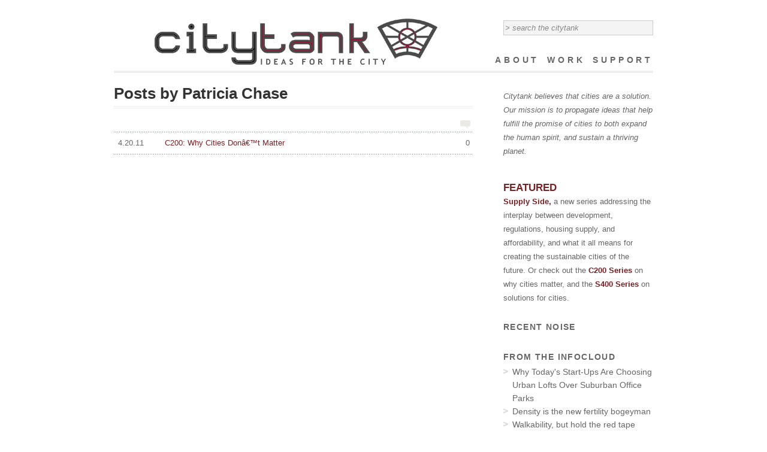

--- FILE ---
content_type: text/html; charset=UTF-8
request_url: http://citytank.org/author/patricia-chase/
body_size: 13549
content:
<!DOCTYPE html PUBLIC "-//W3C//DTD XHTML 1.1//EN"
	"http://www.w3.org/TR/xhtml11/DTD/xhtml11.dtd">
<html xml:lang="en" xmlns="http://www.w3.org/1999/xhtml">
<head>
			<title>  Patricia Chase | citytank</title>
	
	<!-- Basic Meta Data -->
	<meta name="copyright" content="Design is copyright 2008 - 2026 The Theme Foundry" />
	<meta http-equiv="imagetoolbar" content="no" />
	<meta http-equiv="Content-Type" content="text/html; charset=UTF-8" />
			<meta name="robots" content="noindex,follow" />
	
	<!-- Favicon -->
	<link rel="shortcut icon" href="http://citytank.org/wp-content/themes/vigilance/images/favicon.ico" />

	<!--Stylesheets-->
	<link href="http://citytank.org/wp-content/themes/vigilance/style.css" type="text/css" media="screen" rel="stylesheet" />
	<!--[if lt IE 8]><link rel="stylesheet" type="text/css" media="screen" href="http://citytank.org/wp-content/themes/vigilance/stylesheets/ie.css" /><![endif]-->
	<!--[if lte IE 6]><link rel="stylesheet" type="text/css" media="screen" href="http://citytank.org/wp-content/themes/vigilance/stylesheets/ie6.css" /><![endif]-->

	<!--WordPress-->
	<link rel="alternate" type="application/rss+xml" title="citytank RSS Feed" href="http://citytank.org/feed/" />
	<link rel="pingback" href="http://citytank.org/xmlrpc.php" />

	<!--WP Hook-->
		<meta name='robots' content='max-image-preview:large' />
<link rel="alternate" type="application/rss+xml" title="citytank &raquo; Posts by Patricia Chase Feed" href="http://citytank.org/author/patricia-chase/feed/" />
		<!-- This site uses the Google Analytics by MonsterInsights plugin v9.10.1 - Using Analytics tracking - https://www.monsterinsights.com/ -->
		<!-- Note: MonsterInsights is not currently configured on this site. The site owner needs to authenticate with Google Analytics in the MonsterInsights settings panel. -->
					<!-- No tracking code set -->
				<!-- / Google Analytics by MonsterInsights -->
		<style id='wp-img-auto-sizes-contain-inline-css' type='text/css'>
img:is([sizes=auto i],[sizes^="auto," i]){contain-intrinsic-size:3000px 1500px}
/*# sourceURL=wp-img-auto-sizes-contain-inline-css */
</style>
<style id='wp-emoji-styles-inline-css' type='text/css'>

	img.wp-smiley, img.emoji {
		display: inline !important;
		border: none !important;
		box-shadow: none !important;
		height: 1em !important;
		width: 1em !important;
		margin: 0 0.07em !important;
		vertical-align: -0.1em !important;
		background: none !important;
		padding: 0 !important;
	}
/*# sourceURL=wp-emoji-styles-inline-css */
</style>
<style id='wp-block-library-inline-css' type='text/css'>
:root{--wp-block-synced-color:#7a00df;--wp-block-synced-color--rgb:122,0,223;--wp-bound-block-color:var(--wp-block-synced-color);--wp-editor-canvas-background:#ddd;--wp-admin-theme-color:#007cba;--wp-admin-theme-color--rgb:0,124,186;--wp-admin-theme-color-darker-10:#006ba1;--wp-admin-theme-color-darker-10--rgb:0,107,160.5;--wp-admin-theme-color-darker-20:#005a87;--wp-admin-theme-color-darker-20--rgb:0,90,135;--wp-admin-border-width-focus:2px}@media (min-resolution:192dpi){:root{--wp-admin-border-width-focus:1.5px}}.wp-element-button{cursor:pointer}:root .has-very-light-gray-background-color{background-color:#eee}:root .has-very-dark-gray-background-color{background-color:#313131}:root .has-very-light-gray-color{color:#eee}:root .has-very-dark-gray-color{color:#313131}:root .has-vivid-green-cyan-to-vivid-cyan-blue-gradient-background{background:linear-gradient(135deg,#00d084,#0693e3)}:root .has-purple-crush-gradient-background{background:linear-gradient(135deg,#34e2e4,#4721fb 50%,#ab1dfe)}:root .has-hazy-dawn-gradient-background{background:linear-gradient(135deg,#faaca8,#dad0ec)}:root .has-subdued-olive-gradient-background{background:linear-gradient(135deg,#fafae1,#67a671)}:root .has-atomic-cream-gradient-background{background:linear-gradient(135deg,#fdd79a,#004a59)}:root .has-nightshade-gradient-background{background:linear-gradient(135deg,#330968,#31cdcf)}:root .has-midnight-gradient-background{background:linear-gradient(135deg,#020381,#2874fc)}:root{--wp--preset--font-size--normal:16px;--wp--preset--font-size--huge:42px}.has-regular-font-size{font-size:1em}.has-larger-font-size{font-size:2.625em}.has-normal-font-size{font-size:var(--wp--preset--font-size--normal)}.has-huge-font-size{font-size:var(--wp--preset--font-size--huge)}.has-text-align-center{text-align:center}.has-text-align-left{text-align:left}.has-text-align-right{text-align:right}.has-fit-text{white-space:nowrap!important}#end-resizable-editor-section{display:none}.aligncenter{clear:both}.items-justified-left{justify-content:flex-start}.items-justified-center{justify-content:center}.items-justified-right{justify-content:flex-end}.items-justified-space-between{justify-content:space-between}.screen-reader-text{border:0;clip-path:inset(50%);height:1px;margin:-1px;overflow:hidden;padding:0;position:absolute;width:1px;word-wrap:normal!important}.screen-reader-text:focus{background-color:#ddd;clip-path:none;color:#444;display:block;font-size:1em;height:auto;left:5px;line-height:normal;padding:15px 23px 14px;text-decoration:none;top:5px;width:auto;z-index:100000}html :where(.has-border-color){border-style:solid}html :where([style*=border-top-color]){border-top-style:solid}html :where([style*=border-right-color]){border-right-style:solid}html :where([style*=border-bottom-color]){border-bottom-style:solid}html :where([style*=border-left-color]){border-left-style:solid}html :where([style*=border-width]){border-style:solid}html :where([style*=border-top-width]){border-top-style:solid}html :where([style*=border-right-width]){border-right-style:solid}html :where([style*=border-bottom-width]){border-bottom-style:solid}html :where([style*=border-left-width]){border-left-style:solid}html :where(img[class*=wp-image-]){height:auto;max-width:100%}:where(figure){margin:0 0 1em}html :where(.is-position-sticky){--wp-admin--admin-bar--position-offset:var(--wp-admin--admin-bar--height,0px)}@media screen and (max-width:600px){html :where(.is-position-sticky){--wp-admin--admin-bar--position-offset:0px}}

/*# sourceURL=wp-block-library-inline-css */
</style><style id='global-styles-inline-css' type='text/css'>
:root{--wp--preset--aspect-ratio--square: 1;--wp--preset--aspect-ratio--4-3: 4/3;--wp--preset--aspect-ratio--3-4: 3/4;--wp--preset--aspect-ratio--3-2: 3/2;--wp--preset--aspect-ratio--2-3: 2/3;--wp--preset--aspect-ratio--16-9: 16/9;--wp--preset--aspect-ratio--9-16: 9/16;--wp--preset--color--black: #000000;--wp--preset--color--cyan-bluish-gray: #abb8c3;--wp--preset--color--white: #ffffff;--wp--preset--color--pale-pink: #f78da7;--wp--preset--color--vivid-red: #cf2e2e;--wp--preset--color--luminous-vivid-orange: #ff6900;--wp--preset--color--luminous-vivid-amber: #fcb900;--wp--preset--color--light-green-cyan: #7bdcb5;--wp--preset--color--vivid-green-cyan: #00d084;--wp--preset--color--pale-cyan-blue: #8ed1fc;--wp--preset--color--vivid-cyan-blue: #0693e3;--wp--preset--color--vivid-purple: #9b51e0;--wp--preset--gradient--vivid-cyan-blue-to-vivid-purple: linear-gradient(135deg,rgb(6,147,227) 0%,rgb(155,81,224) 100%);--wp--preset--gradient--light-green-cyan-to-vivid-green-cyan: linear-gradient(135deg,rgb(122,220,180) 0%,rgb(0,208,130) 100%);--wp--preset--gradient--luminous-vivid-amber-to-luminous-vivid-orange: linear-gradient(135deg,rgb(252,185,0) 0%,rgb(255,105,0) 100%);--wp--preset--gradient--luminous-vivid-orange-to-vivid-red: linear-gradient(135deg,rgb(255,105,0) 0%,rgb(207,46,46) 100%);--wp--preset--gradient--very-light-gray-to-cyan-bluish-gray: linear-gradient(135deg,rgb(238,238,238) 0%,rgb(169,184,195) 100%);--wp--preset--gradient--cool-to-warm-spectrum: linear-gradient(135deg,rgb(74,234,220) 0%,rgb(151,120,209) 20%,rgb(207,42,186) 40%,rgb(238,44,130) 60%,rgb(251,105,98) 80%,rgb(254,248,76) 100%);--wp--preset--gradient--blush-light-purple: linear-gradient(135deg,rgb(255,206,236) 0%,rgb(152,150,240) 100%);--wp--preset--gradient--blush-bordeaux: linear-gradient(135deg,rgb(254,205,165) 0%,rgb(254,45,45) 50%,rgb(107,0,62) 100%);--wp--preset--gradient--luminous-dusk: linear-gradient(135deg,rgb(255,203,112) 0%,rgb(199,81,192) 50%,rgb(65,88,208) 100%);--wp--preset--gradient--pale-ocean: linear-gradient(135deg,rgb(255,245,203) 0%,rgb(182,227,212) 50%,rgb(51,167,181) 100%);--wp--preset--gradient--electric-grass: linear-gradient(135deg,rgb(202,248,128) 0%,rgb(113,206,126) 100%);--wp--preset--gradient--midnight: linear-gradient(135deg,rgb(2,3,129) 0%,rgb(40,116,252) 100%);--wp--preset--font-size--small: 13px;--wp--preset--font-size--medium: 20px;--wp--preset--font-size--large: 36px;--wp--preset--font-size--x-large: 42px;--wp--preset--spacing--20: 0.44rem;--wp--preset--spacing--30: 0.67rem;--wp--preset--spacing--40: 1rem;--wp--preset--spacing--50: 1.5rem;--wp--preset--spacing--60: 2.25rem;--wp--preset--spacing--70: 3.38rem;--wp--preset--spacing--80: 5.06rem;--wp--preset--shadow--natural: 6px 6px 9px rgba(0, 0, 0, 0.2);--wp--preset--shadow--deep: 12px 12px 50px rgba(0, 0, 0, 0.4);--wp--preset--shadow--sharp: 6px 6px 0px rgba(0, 0, 0, 0.2);--wp--preset--shadow--outlined: 6px 6px 0px -3px rgb(255, 255, 255), 6px 6px rgb(0, 0, 0);--wp--preset--shadow--crisp: 6px 6px 0px rgb(0, 0, 0);}:where(.is-layout-flex){gap: 0.5em;}:where(.is-layout-grid){gap: 0.5em;}body .is-layout-flex{display: flex;}.is-layout-flex{flex-wrap: wrap;align-items: center;}.is-layout-flex > :is(*, div){margin: 0;}body .is-layout-grid{display: grid;}.is-layout-grid > :is(*, div){margin: 0;}:where(.wp-block-columns.is-layout-flex){gap: 2em;}:where(.wp-block-columns.is-layout-grid){gap: 2em;}:where(.wp-block-post-template.is-layout-flex){gap: 1.25em;}:where(.wp-block-post-template.is-layout-grid){gap: 1.25em;}.has-black-color{color: var(--wp--preset--color--black) !important;}.has-cyan-bluish-gray-color{color: var(--wp--preset--color--cyan-bluish-gray) !important;}.has-white-color{color: var(--wp--preset--color--white) !important;}.has-pale-pink-color{color: var(--wp--preset--color--pale-pink) !important;}.has-vivid-red-color{color: var(--wp--preset--color--vivid-red) !important;}.has-luminous-vivid-orange-color{color: var(--wp--preset--color--luminous-vivid-orange) !important;}.has-luminous-vivid-amber-color{color: var(--wp--preset--color--luminous-vivid-amber) !important;}.has-light-green-cyan-color{color: var(--wp--preset--color--light-green-cyan) !important;}.has-vivid-green-cyan-color{color: var(--wp--preset--color--vivid-green-cyan) !important;}.has-pale-cyan-blue-color{color: var(--wp--preset--color--pale-cyan-blue) !important;}.has-vivid-cyan-blue-color{color: var(--wp--preset--color--vivid-cyan-blue) !important;}.has-vivid-purple-color{color: var(--wp--preset--color--vivid-purple) !important;}.has-black-background-color{background-color: var(--wp--preset--color--black) !important;}.has-cyan-bluish-gray-background-color{background-color: var(--wp--preset--color--cyan-bluish-gray) !important;}.has-white-background-color{background-color: var(--wp--preset--color--white) !important;}.has-pale-pink-background-color{background-color: var(--wp--preset--color--pale-pink) !important;}.has-vivid-red-background-color{background-color: var(--wp--preset--color--vivid-red) !important;}.has-luminous-vivid-orange-background-color{background-color: var(--wp--preset--color--luminous-vivid-orange) !important;}.has-luminous-vivid-amber-background-color{background-color: var(--wp--preset--color--luminous-vivid-amber) !important;}.has-light-green-cyan-background-color{background-color: var(--wp--preset--color--light-green-cyan) !important;}.has-vivid-green-cyan-background-color{background-color: var(--wp--preset--color--vivid-green-cyan) !important;}.has-pale-cyan-blue-background-color{background-color: var(--wp--preset--color--pale-cyan-blue) !important;}.has-vivid-cyan-blue-background-color{background-color: var(--wp--preset--color--vivid-cyan-blue) !important;}.has-vivid-purple-background-color{background-color: var(--wp--preset--color--vivid-purple) !important;}.has-black-border-color{border-color: var(--wp--preset--color--black) !important;}.has-cyan-bluish-gray-border-color{border-color: var(--wp--preset--color--cyan-bluish-gray) !important;}.has-white-border-color{border-color: var(--wp--preset--color--white) !important;}.has-pale-pink-border-color{border-color: var(--wp--preset--color--pale-pink) !important;}.has-vivid-red-border-color{border-color: var(--wp--preset--color--vivid-red) !important;}.has-luminous-vivid-orange-border-color{border-color: var(--wp--preset--color--luminous-vivid-orange) !important;}.has-luminous-vivid-amber-border-color{border-color: var(--wp--preset--color--luminous-vivid-amber) !important;}.has-light-green-cyan-border-color{border-color: var(--wp--preset--color--light-green-cyan) !important;}.has-vivid-green-cyan-border-color{border-color: var(--wp--preset--color--vivid-green-cyan) !important;}.has-pale-cyan-blue-border-color{border-color: var(--wp--preset--color--pale-cyan-blue) !important;}.has-vivid-cyan-blue-border-color{border-color: var(--wp--preset--color--vivid-cyan-blue) !important;}.has-vivid-purple-border-color{border-color: var(--wp--preset--color--vivid-purple) !important;}.has-vivid-cyan-blue-to-vivid-purple-gradient-background{background: var(--wp--preset--gradient--vivid-cyan-blue-to-vivid-purple) !important;}.has-light-green-cyan-to-vivid-green-cyan-gradient-background{background: var(--wp--preset--gradient--light-green-cyan-to-vivid-green-cyan) !important;}.has-luminous-vivid-amber-to-luminous-vivid-orange-gradient-background{background: var(--wp--preset--gradient--luminous-vivid-amber-to-luminous-vivid-orange) !important;}.has-luminous-vivid-orange-to-vivid-red-gradient-background{background: var(--wp--preset--gradient--luminous-vivid-orange-to-vivid-red) !important;}.has-very-light-gray-to-cyan-bluish-gray-gradient-background{background: var(--wp--preset--gradient--very-light-gray-to-cyan-bluish-gray) !important;}.has-cool-to-warm-spectrum-gradient-background{background: var(--wp--preset--gradient--cool-to-warm-spectrum) !important;}.has-blush-light-purple-gradient-background{background: var(--wp--preset--gradient--blush-light-purple) !important;}.has-blush-bordeaux-gradient-background{background: var(--wp--preset--gradient--blush-bordeaux) !important;}.has-luminous-dusk-gradient-background{background: var(--wp--preset--gradient--luminous-dusk) !important;}.has-pale-ocean-gradient-background{background: var(--wp--preset--gradient--pale-ocean) !important;}.has-electric-grass-gradient-background{background: var(--wp--preset--gradient--electric-grass) !important;}.has-midnight-gradient-background{background: var(--wp--preset--gradient--midnight) !important;}.has-small-font-size{font-size: var(--wp--preset--font-size--small) !important;}.has-medium-font-size{font-size: var(--wp--preset--font-size--medium) !important;}.has-large-font-size{font-size: var(--wp--preset--font-size--large) !important;}.has-x-large-font-size{font-size: var(--wp--preset--font-size--x-large) !important;}
/*# sourceURL=global-styles-inline-css */
</style>

<style id='classic-theme-styles-inline-css' type='text/css'>
/*! This file is auto-generated */
.wp-block-button__link{color:#fff;background-color:#32373c;border-radius:9999px;box-shadow:none;text-decoration:none;padding:calc(.667em + 2px) calc(1.333em + 2px);font-size:1.125em}.wp-block-file__button{background:#32373c;color:#fff;text-decoration:none}
/*# sourceURL=/wp-includes/css/classic-themes.min.css */
</style>
<link rel='stylesheet' id='slimbox2-css' href='http://citytank.org/wp-content/plugins/wp-slimbox2/css/slimbox2.css?ver=1.1' type='text/css' media='screen' />
<script type="text/javascript" src="http://citytank.org/wp-includes/js/jquery/jquery.min.js?ver=3.7.1" id="jquery-core-js"></script>
<script type="text/javascript" src="http://citytank.org/wp-includes/js/jquery/jquery-migrate.min.js?ver=3.4.1" id="jquery-migrate-js"></script>
<script type="text/javascript" src="http://citytank.org/wp-content/plugins/wp-slimbox2/javascript/slimbox2.js?ver=2.04" id="slimbox2-js"></script>
<script type="text/javascript" id="slimbox2_autoload-js-extra">
/* <![CDATA[ */
var slimbox2_options = {"autoload":"1","overlayColor":"#000000","loop":"","overlayOpacity":"0.8","overlayFadeDuration":"400","resizeDuration":"400","resizeEasing":"swing","initialWidth":"250","initialHeight":"250","imageFadeDuration":"400","captionAnimationDuration":"400","caption":"el.title || el.firstChild.alt || el.firstChild.title || el.href || el.href","url":"1","selector":"div.entry-content, div.gallery, div.entry, div.post, div#page, body","counterText":"Image {x} of {y}","closeKeys":"27,88,67","previousKeys":"37,80","nextKeys":"39,78","prev":"http://citytank.org/wp-content/plugins/wp-slimbox2/images/default/prevlabel.gif","next":"http://citytank.org/wp-content/plugins/wp-slimbox2/images/default/nextlabel.gif","close":"http://citytank.org/wp-content/plugins/wp-slimbox2/images/default/closelabel.gif","picasaweb":"","flickr":"","mobile":""};
//# sourceURL=slimbox2_autoload-js-extra
/* ]]> */
</script>
<script type="text/javascript" src="http://citytank.org/wp-content/plugins/wp-slimbox2/javascript/slimbox2_autoload.js?ver=1.0.4b" id="slimbox2_autoload-js"></script>
<link rel="https://api.w.org/" href="http://citytank.org/wp-json/" /><link rel="alternate" title="JSON" type="application/json" href="http://citytank.org/wp-json/wp/v2/users/78" /><link rel="EditURI" type="application/rsd+xml" title="RSD" href="http://citytank.org/xmlrpc.php?rsd" />
<meta name="generator" content="WordPress 6.9" />
<style>.addtoany_subscribe img{border:0;}</style>
<meta property="og:site_name" content="citytank" />
<meta property="og:type" content="activity" />
<meta property="og:title" content="citytank" /><meta property="og:url" content="http://citytank.org" /><meta property="og:description" content="" /></head>
<body class="archive author author-patricia-chase author-78 wp-theme-vigilance">
	<div class="skip-content"><a href="#content">Skip to content</a></div>
	<div id="wrapper">
</title>
		<div id="header" class="clear">
			<!--<div id="title"><a href="http://citytank.org">
citytank</a></div>-->
			<div id="description">
<a href="http://citytank.org"><img src="http://citytank.org/wp-content/themes/vigilance/images/logo-600-5.png"></a>
				<h2></h2>
			</div><!--end description-->
<div id="ser">
<form method="get" id="search_form" action="http://citytank.org/">
	<div>
		<input type="text" value="> search the citytank" name="s" id="s" onfocus="if (this.value == '> search the citytank') {this.value = '';}" onblur="if (this.value == '') {this.value = '> search the citytank';}" />
		<input type="hidden" value="Search" />
	</div>
</form>
</div>
			<div id="nav">
				<ul>
					<li class="page_item "><a href="http://citytank.org"></a></li>
											<li class="page_item page-item-2"><a href="http://citytank.org/about/">About</a></li>
<li class="page_item page-item-19 page_item_has_children"><a href="http://citytank.org/work/">Work</a></li>
<li class="page_item page-item-10"><a href="http://citytank.org/support/">Support</a></li>
														</ul>
			</div><!--end nav-->
		</div><!--end header-->
		<div id="content" class="pad">
		
							<h1 class="pagetitle">Posts by Patricia Chase</h1>
				<img class="archive-comment" src="http://citytank.org/wp-content/themes/vigilance/images/comments-bubble-archive.gif" width="17" height="14" alt="comment"/>
			<div class="entries">
			<ul>
				<li><a href="http://citytank.org/2011/04/20/c200-why-cities-don%e2%80%99t-matter/" rel="bookmark" title="Permanent Link to C200: Why Cities Donâ€™t Matter"><span class="comments_number">0</span><span class="archdate">4.20.11</span>C200: Why Cities Donâ€™t Matter</a></li>
			</ul>
		</div><!--end entries-->
			<div class="navigation">
			<div class="alignleft"></div>
			<div class="alignright"></div>
		</div><!--end navigation-->
	</div><!--end content-->
<div id="sidebar">
			<ul>
		<li id="text-3" class="widget widget_text"><h2 class="widgettitle"> </h2>			<div class="textwidget"><FONT SIZE="2.0em"><FONT COLOR="#666"><em>
Citytank believes that cities are a solution. Our mission is to propagate ideas that help fulfill the promise of cities to both expand the human spirit, and sustain a thriving planet.
</em></FONT></FONT></div>
		</li><li id="text-4" class="widget widget_text"><h2 class="widgettitle"> </h2>			<div class="textwidget"><p><SPAN style="font-size: 1.3em" "letter-spacing: 1.2pt"><strong>
<a href="http://citytank.org/category/supply-side/">FEATURED</a></strong></SPAN></p>
<FONT SIZE="2.0em"><FONT COLOR="#666"><strong><a href="http://citytank.org/category/supply-side/">Supply Side,</a></strong> a new series addressing the interplay between development, regulations, housing supply, and affordability, and what it all means for creating the sustainable cities of the future. Or check out the <strong><a href=href="http://citytank.org/?page_id=55">C200 Series </a></strong>on why cities matter, and the <strong><a href="http://citytank.org/work/s400-solutions-for-cities-in-400-words/">S400 Series</a></strong> on solutions for cities.</FONT></FONT></div>
		</li><li id="get-recent-comments" class="widget widget_get_recent_comments"><h2 class="widgettitle">Recent Noise</h2><div id="get_recent_comments_wrap"><ul><li><!-- no comments yet --></li></ul></div></li><li id="linkcat-13" class="widget widget_mylinkorder"><h2 class="widgettitle">From the InfoCloud</h2>
	<ul class='xoxo blogroll'>
<li><a href="http://www.theatlanticcities.com/jobs-and-economy/2013/09/why-todays-startups-are-choosing-urban-lofts-over-suburban-office-parks/6311/">Why Today&#039;s Start-Ups Are Choosing Urban Lofts Over Suburban Office Parks</a></li>
<li><a href="http://bettercities.net/news-opinion/blogs/robert-steuteville/20665/density-new-fertility-bogeyman" target="_blank">Density is the new fertility bogeyman</a></li>
<li><a href="http://bettercities.net/article/walkability-hold-red-tape-20342" target="_blank">Walkability, but hold the red tape</a></li>
<li><a href="http://places.designobserver.com/feature/a-country-of-cities-building-hyperdensity/37899/" target="_blank">Building Hyperdensity and Civic Delight</a></li>
<li><a href="http://blogs.smithsonianmag.com/ideas/2013/06/why-living-in-a-city-makes-you-more-innovative/" target="_blank">Why Living in a City Makes You More Innovative</a></li>
<li><a href="http://www.theatlanticcities.com/design/2013/04/coming-bold-transformation-american-city/5437/" target="_blank">The Coming Bold Transformation of the American City</a></li>
<li><a href="http://www.washingtonpost.com/blogs/wonkblog/wp/2013/04/22/why-arent-younger-americans-driving-anymore/" target="_blank">Why arenâ€™t younger Americans driving anymore?</a></li>
<li><a href="http://www.strongtowns.org/journal/2013/4/4/good-enough-urbanism.html" target="_blank">Good Enough Urbanism</a></li>
<li><a href="http://daily.sightline.org/2013/03/21/the-biggest-blind-spot-of-urban-greens/" target="_blank">The Biggest Blind Spot of Urban Greens?</a></li>
<li><a href="http://www.theatlanticcities.com/jobs-and-economy/2013/03/share-everything-why-way-we-consume-has-changed-forever/4815/" target="_blank">Share Everything: Why the Way We Consume Has Changed Forever</a></li>
<li><a href="http://switchboard.nrdc.org/blogs/kbenfield/the_unmistakable_rebirth_of_ce.html" target="_blank">Central cities now growing faster than suburbs, confirming trends for walkable lifestyles, shorter commutes</a></li>
<li><a href="http://grist.org/cities/starving-the-cities-to-feed-the-suburbs/" target="_blank">Starving the cities to feed the suburbs</a></li>
<li><a href="http://seattlebubble.com/blog/2012/04/04/seattle-population-kids-ownership-vs-top-100-cities/" target="_blank">Seattle Population, Kids, &amp; Ownership vs. Top 100 Cities</a></li>
<li><a href="http://www.theatlanticcities.com/jobs-and-economy/2012/12/san-franciscos-surprising-building-boom/4213/" target="_blank">What&#039;s Behind San Francisco&#039;s Sudden Building Boom?</a></li>
<li><a href="http://www.businessinsider.com/population-adjusted-vehicle-miles-2012-11" target="_blank">The Great Decline Of American Driving</a></li>
<li><a href="http://www.theatlanticcities.com/jobs-and-economy/2012/12/uselessness-economic-development-incentives/4081/" target="_blank">The Uselessness of Economic Development Incentives</a></li>
<li><a href="http://www.theatlanticcities.com/jobs-and-economy/2012/11/cities-denser-cores-do-better/3911/" target="_blank">Cities With Denser Cores Do Better</a></li>
<li><a href="http://www.theatlanticcities.com/politics/2012/11/building-cities-families-today/3963/" target="_blank">Building Cities for the Families of Today</a></li>
<li><a href="http://bettercities.net/news-opinion/blogs/robert-steuteville/19152/electorate-becomes-urban-%E2%80%94-will-republican-party-adapt" target="_blank">The electorate becomes urban â€” will the Republican Party adapt?</a></li>
<li><a href="http://www.strongtowns.org/journal/2012/10/23/embracing-congestion.html" target="_blank">Embracing Congestion</a></li>
<li><a href="http://www.economist.com/node/21563280" target="_blank">Seeing the back of the car</a></li>
<li><a href="http://www.csmonitor.com/Business/In-Gear/2012/0907/New-stats-drive-home-Millennials-aversion-to-cars" target="_blank">New stats drive home Millennials&#039; aversion to cars</a></li>
<li><a href="http://online.wsj.com/article_email/SB10000872396390444097904577539482536663466-lMyQjAxMTAyMDIwNTAyODU3Wj.html" target="_blank">Denver Rethinks the Modern Commuter</a></li>
<li><a href="http://www.planetizen.com/node/57017" target="_blank">New Understanding of Traffic Congestion</a></li>
<li><a href="http://www.nytimes.com/2012/05/27/opinion/sunday/now-coveted-a-walkable-convenient-place.html" target="_blank">Now Coveted: A Walkable, Convenient Place</a></li>
<li><a href="http://www.salon.com/2012/05/26/when_the_1_percent_say_no/" target="_blank">When the 1 percent say no</a></li>
<li><a href="http://www.forbes.com/sites/tanyamohn/2012/05/20/bicyclists-in-the-united-states-save-at-least-4-6-billion-a-year-by-riding-instead-of-driving-ased-on-friday-to-coincide-with-national-bike-to-work-day-part-of-national-bike-month-which-occurs-each/" target="_blank">Pedaling to Prosperity: Biking Saves U.S. Riders Billions A Year</a></li>
<li><a href="http://www.usatoday.com/money/economy/housing/story/2012-05-15/housing-fills-in-urban-areas/54979594/1?csp=ip&#038;loc=interstitialskip" target="_blank">USA Today: Subdivisions go urban as housing market changes</a></li>
<li><a href="http://bettercities.net/article/limiting-density-hurts-low-income-education-17901" target="_blank">Limiting density hurts low-income education</a></li>
<li><a href="http://www.thetransportpolitic.com/2012/04/08/in-new-census-data-an-improved-outlook-for-core-counties/" target="_blank">In New Census Data, An Improved Outlook For Core Counties</a></li>
<li><a href="http://www.theatlanticcities.com/commute/2012/04/why-young-americans-are-driving-so-much-less-their-parents/1712/" target="_blank">Why Young Americans Are Driving So Much Less Than Their Parents</a></li>
<li><a href="http://www.slate.com/articles/technology/future_tense/2012/03/resilient_communities_with_smaller_homes_can_rescue_the_economy_.html" target="_blank">Death to the McMansion</a></li>
<li><a href="http://www.forbes.com/sites/markbergen/2012/01/20/are-mayors-asking-washington-for-the-wrong-thing/" target="_blank">Are Mayors Asking Washington for the Wrong Thing?</a></li>
<li><a href="http://uctc.net/access/39/access39_suburbwalking.shtml" target="_blank">Retrofitting the Suburbs to Increase Walking</a></li>
<li><a href="http://bettercities.net/article/live-smaller-work-closer-shed-excess-15735" target="_blank">Live smaller, work closer, shed excess</a></li>
<li><a href="http://www.theglobeandmail.com/news/national/are-we-reaching-peak-car/article2210139/page1/" target="_blank">Are we reaching â€˜peak carâ€™?</a></li>
<li><a href="http://www.urbanophile.com/2011/10/06/the-cost-of-congestion-the-value-of-transit/" target="_blank">The Cost of Congestion, The Value of Transit</a></li>
<li><a href="http://daily.sightline.org/2011/10/05/congestion-2/" target="_blank">Sightline: Congestion: The Untold Story</a></li>
<li><a href="http://seattletimes.nwsource.com/html/businesstechnology/2016289997_northlot23m.html" target="_blank">Parking tiff settled; stadium-lot development ready to go</a></li>
<li><a href="http://thinkprogress.org/romm/2011/09/05/311875/in-the-future-the-only-jobs-left-will-be-green/" target="_blank">In The Future, The Only Jobs Left Will Be Green</a></li>
<li><a href="http://www.nytimes.com/2011/09/04/opinion/sunday/one-path-to-better-jobs-more-density-in-cities.html?_r=1" target="_blank">One Path to Better Jobs: More Density in Cities</a></li>
<li><a href="http://www.stanford.edu/~adammb/Publications/Millard-Ball%20Schipper%20Peak%20Travel%20preprint.pdf" target="_blank">Are We Reaching Peak Travel?</a></li>
<li><a href="http://www.businessinsider.com/no-housing-bottom-in-sight-2011-9" target="_blank">There&#039;s No Housing Bottom In Sight</a></li>
<li><a href="http://greatergreaterwashington.org/post/11722/more-homebuyers-want-walkable-transit-served-communities/" target="_blank">More homebuyers want walkable, transit-served communities</a></li>
<li><a href="http://www.scientificamerican.com/sciammag/?contents=2011-09" target="_blank">Scientific American Magazine: Cities Issue</a></li>
<li><a href="http://www.newscientist.com/article/mg21128255.600-the-end-of-the-road-for-motormania.html" target="_blank">The end of the road for motormania</a></li>
<li><a href="http://www.brookings.edu/papers/2011/0818_transportation_tomer.aspx" target="_blank">Transit Access and Zero-Vehicle Households</a></li>
<li><a href="http://switchboard.nrdc.org/blogs/kbenfield/seeing_cities_as_the_environme.html" target="_blank">Seeing cities as the environmental solution, not the problem</a></li>
<li><a href="http://www.vancouversun.com/technology/show+stopper+reason+Vancouver+viaducts+removed/5140418/story.html" target="_blank">No &#039;show-stopper&#039; reason why Vancouver&#039;s viaducts can&#039;t be removed</a></li>
<li><a href="http://trid.trb.org/view.aspx?id=1105701" target="_blank">TODs for Tots</a></li>
<li><a href="http://management.fortune.cnn.com/2011/07/14/companies-head-back-downtown/" target="_blank">Companies head back downtown</a></li>
<li><a href="http://www.infrastructurist.com/2011/07/14/6-reasons-driving-has-peaked-in-u-s-cities/" target="_blank">Six Reasons Driving Has Peaked in U.S. Cities</a></li>
<li><a href="http://www.ceosforcities.org/blog/entry/3077" target="_blank">CEOs for Cities: Housing Booms in Urban Cores</a></li>
<li><a href="http://seattletimes.nwsource.com/html/businesstechnology/2015562249_cityapartments10.html" target="_blank">Apartment developers bypass suburbs, target Seattle</a></li>
<li><a href="http://www.theatlantic.com/business/archive/2011/07/how-the-great-reset-has-already-changed-america/241200/" target="_blank">How the Great Reset Has Already Changed America</a></li>
<li><a href="http://www.wri.org/publication/role-of-driving-in-reducing-ghg-emissions" target="_blank">The Role of Driving in Reducing Greenhouse Gas Emissions and Oil Consumption</a></li>
<li><a href="http://www.orionmagazine.org/index.php/articles/article/6336" target="_blank">James Howard Kunstler: Back to the Future</a></li>
<li><a href="http://www.grist.org/sprawl/2011-06-22-the-american-suburbs-are-a-giant-ponzi-scheme" target="_blank">The American suburbs are a giant Ponzi scheme</a></li>
<li><a href="http://www.infrastructurist.com/2011/06/06/why-building-roads-creates-traffic/" target="_blank">Why Building Roads Creates Traffic</a></li>
<li><a href="http://newurbannetwork.com/article/mid-rise-living-new-best-practice-14835" target="_blank">Mid-rise living: A new best practice?</a></li>
<li><a href="http://money.msn.com/home-loans/is-las-vegas-the-new-detroit-marketwatch.aspx?gt1=33032">Is Las Vegas the new Detroit?</a></li>
<li><a href="http://www.fastcompany.com/1756746/building-more-roads-causes-traffic-study" target="_blank">Building More Roads Only Causes More Traffic</a></li>
<li><a href="http://newurbannetwork.com/news-opinion/blogs/robert-steuteville/14788/does-smart-growth-reduce-carbon-emissions-bet-house-it" target="_blank">Does smart growth reduce carbon emissions? Bet the house on it.</a></li>
<li><a href="http://www.thespec.com/news/business/article/530147--making-strides-walkability-and-the-new-urbanism" target="_blank">For the first time since the suburbs became king in the 1960s, housing values there have fallen below those of their urban counterparts</a></li>
<li><a href="http://www.washingtonpost.com/business/economy/affordable-rental-housing-scarce-in-us-study-finds/2011/04/25/AFcBjilE_story.html" target="_blank">Affordable rental housing scarce in U.S., study finds</a></li>
<li><a href="http://trid.trb.org/view.aspx?id=1094921" target="_blank">No More Freeways: Urban Land Use Transportation Dynamics Without Freeway Capacity Expansion</a></li>
<li><a href="http://www.infrastructurist.com/2011/04/15/new-survey-americans-prefer-smart-growth-to-sprawl/" target="_blank">New Survey: Americans (Mostly) Prefer Smart Growth to Sprawl</a></li>
<li><a href="http://www.canada.com/vancouversun/news/business/story.html?id=8b0de3ba-66c1-4e14-a56b-e828b070b4a3&#038;k">Don&#039;t want density? Perhaps you should pay for that right</a></li>
<li><a href="http://urbanland.uli.org/Articles/2011/Mar/CerveroGreenTOD" target="_blank">Green TODs</a></li>
<li><a href="http://www.shelterforce.org/article/2175/transportation_and_fair_housing_part_2_consider_transportation_cost_to_make/" target="_blank">Consider Transportation Cost to Make Fair Housing Practical</a></li>
<li><a href="http://newurbannetwork.com/article/kick-conventionally-fueled-cars-out-europes-centers-2050-european-commission-urges-14401" target="_blank">Kick conventionally-fueled cars out of Europe&#039;s centers by 2050, European Commission urges</a></li>
<li><a href="http://www.unhabitat.org/content.asp?cid=9599&#038;catid=7&#038;typeid=46&#038;subMenuId=0&#038;AllContent=1" target="_blank">UN report: Cities ignore climate change at their peril</a></li>
<li><a href="http://www.plannersnetwork.org/publications/2011_winter/fujioka.html" target="_blank">Transit-Oriented Development and Communities of Color: A Field Report</a></li>
<li><a href="http://www.usatoday.com/news/nation/2011-03-22-citygas22_ST_N.htm" target="_blank">City&#039;s design, transit system can ease gas costs (USA TODAY)</a></li>
<li><a href="http://www.thestranger.com/seattle/stop-the-insanity/Content?oid=7200124" target="_blank">Stop The Insanity (a.k.a. the Deep Bore Tunnel)</a></li>
<li><a href="http://seattletimes.nwsource.com/html/dannywestneat/2014505670_danny16.html" target="_blank">Maybe we should try McGinn&#039;s idea to shut the viaduct now</a></li>
<li><a href="http://citytank.org/images/Todd_Litman_The_First_Casualty_of_a_Non-Existent_War.pdf" target="_blank">Todd Litman: The First Casualty of a Non-Existent War</a></li>
<li><a href="http://newurbannetwork.com/article/study-transit-outperforms-green-buildings-14203" target="_blank">Study: Transit outperforms green buildings</a></li>
<li><a href="http://www.fastcompany.com/1724905/epa-smart-growth-cities-adapt-to-the-elderly" target="_blank">Smart Growth Helps Cities Adapt to Aging Boomers: EPA</a></li>
<li><a href="http://www.thetransportpolitic.com/2011/02/05/the-interdependence-of-land-use-and-transportation/" target="_blank">The Interdependence of Land Use and Transportation</a></li>
<li><a href="http://www.good.is/post/stimulus-watch-states-that-spent-on-public-transportation-created-more-jobs/" target="_blank">States that Spent on Public Transportation Created More Jobs</a></li>
<li><a href="http://citytank.org/work/from-the-infocloud/">INFOCLOUD ARCHIVE&#8230;</a></li>

	</ul>
</li>
<li id="linkcat-12" class="widget widget_mylinkorder"><h2 class="widgettitle">Webbies</h2>
	<ul class='xoxo blogroll'>
<li><a href="http://www.strongtowns.org/journal/">Strong Towns</a></li>
<li><a href="http://climateprogress.org/">Climate Progress</a></li>
<li><a href="http://www.grist.org/" target="_blank">Grist</a></li>
<li><a href="http://newurbannetwork.com/">New Urban Network</a></li>
<li><a href="http://www.planetizen.com/">Planetizen</a></li>
<li><a href="http://publicola.com/">PubliCola</a></li>
<li><a href="http://www.sightline.org/">Sightline Institute</a></li>

	</ul>
</li>
<li id="linkcat-15" class="widget widget_mylinkorder"><h2 class="widgettitle">Connections</h2>
	<ul class='xoxo blogroll'>
<li><a href="http://www.facebook.com/#!/home.php?sk=group_150096331714469&#038;ap=1">facebook</a></li>
<li><a href="https://twitter.com/thecitytank">twitter</a></li>
<li><a href="http://citytank.org/?feed=rss2">RSS</a></li>

	</ul>
</li>
<li id="categories-3" class="widget widget_categories"><h2 class="widgettitle">Tanks</h2>
			<ul>
					<li class="cat-item cat-item-27"><a href="http://citytank.org/category/boston/">Boston</a>
</li>
	<li class="cat-item cat-item-16"><a href="http://citytank.org/category/c200/">C200</a>
</li>
	<li class="cat-item cat-item-24"><a href="http://citytank.org/category/city-builders/">City Builders</a>
</li>
	<li class="cat-item cat-item-10"><a href="http://citytank.org/category/climate/">climate</a>
</li>
	<li class="cat-item cat-item-19"><a href="http://citytank.org/category/culture/">culture</a>
</li>
	<li class="cat-item cat-item-6"><a href="http://citytank.org/category/design/">design</a>
</li>
	<li class="cat-item cat-item-20"><a href="http://citytank.org/category/economics/">economics</a>
</li>
	<li class="cat-item cat-item-9"><a href="http://citytank.org/category/energy/">energy</a>
</li>
	<li class="cat-item cat-item-21"><a href="http://citytank.org/category/green-infrastructure/">green infrastructure</a>
</li>
	<li class="cat-item cat-item-11"><a href="http://citytank.org/category/housing/">housing</a>
</li>
	<li class="cat-item cat-item-7"><a href="http://citytank.org/category/land-use/">land use</a>
</li>
	<li class="cat-item cat-item-18"><a href="http://citytank.org/category/politics/">politics</a>
</li>
	<li class="cat-item cat-item-22"><a href="http://citytank.org/category/s400/">S400</a>
</li>
	<li class="cat-item cat-item-23"><a href="http://citytank.org/category/seattle-planning-commission/">Seattle Planning Commission</a>
</li>
	<li class="cat-item cat-item-26"><a href="http://citytank.org/category/slu200/">SLU200</a>
</li>
	<li class="cat-item cat-item-28"><a href="http://citytank.org/category/supply-side/">supply side</a>
</li>
	<li class="cat-item cat-item-17"><a href="http://citytank.org/category/tanked/">tanked</a>
</li>
	<li class="cat-item cat-item-25"><a href="http://citytank.org/category/tankshots/">tankshots</a>
</li>
	<li class="cat-item cat-item-8"><a href="http://citytank.org/category/transportation/">transportation</a>
</li>
			</ul>

			</li><li id="archives-2" class="widget widget_archive"><h2 class="widgettitle">CityTank Archives</h2>
			<ul>
					<li><a href='http://citytank.org/2015/06/'>June 2015</a></li>
	<li><a href='http://citytank.org/2015/02/'>February 2015</a></li>
	<li><a href='http://citytank.org/2014/11/'>November 2014</a></li>
	<li><a href='http://citytank.org/2014/10/'>October 2014</a></li>
	<li><a href='http://citytank.org/2014/07/'>July 2014</a></li>
	<li><a href='http://citytank.org/2014/03/'>March 2014</a></li>
	<li><a href='http://citytank.org/2014/02/'>February 2014</a></li>
	<li><a href='http://citytank.org/2014/01/'>January 2014</a></li>
	<li><a href='http://citytank.org/2013/12/'>December 2013</a></li>
	<li><a href='http://citytank.org/2013/11/'>November 2013</a></li>
	<li><a href='http://citytank.org/2013/10/'>October 2013</a></li>
	<li><a href='http://citytank.org/2013/09/'>September 2013</a></li>
	<li><a href='http://citytank.org/2013/08/'>August 2013</a></li>
	<li><a href='http://citytank.org/2013/07/'>July 2013</a></li>
	<li><a href='http://citytank.org/2013/05/'>May 2013</a></li>
	<li><a href='http://citytank.org/2013/04/'>April 2013</a></li>
	<li><a href='http://citytank.org/2013/03/'>March 2013</a></li>
	<li><a href='http://citytank.org/2013/02/'>February 2013</a></li>
	<li><a href='http://citytank.org/2012/12/'>December 2012</a></li>
	<li><a href='http://citytank.org/2012/11/'>November 2012</a></li>
	<li><a href='http://citytank.org/2012/10/'>October 2012</a></li>
	<li><a href='http://citytank.org/2012/09/'>September 2012</a></li>
	<li><a href='http://citytank.org/2012/08/'>August 2012</a></li>
	<li><a href='http://citytank.org/2012/07/'>July 2012</a></li>
	<li><a href='http://citytank.org/2012/06/'>June 2012</a></li>
	<li><a href='http://citytank.org/2012/05/'>May 2012</a></li>
	<li><a href='http://citytank.org/2012/04/'>April 2012</a></li>
	<li><a href='http://citytank.org/2012/03/'>March 2012</a></li>
	<li><a href='http://citytank.org/2012/02/'>February 2012</a></li>
	<li><a href='http://citytank.org/2012/01/'>January 2012</a></li>
	<li><a href='http://citytank.org/2011/11/'>November 2011</a></li>
	<li><a href='http://citytank.org/2011/10/'>October 2011</a></li>
	<li><a href='http://citytank.org/2011/09/'>September 2011</a></li>
	<li><a href='http://citytank.org/2011/08/'>August 2011</a></li>
	<li><a href='http://citytank.org/2011/07/'>July 2011</a></li>
	<li><a href='http://citytank.org/2011/06/'>June 2011</a></li>
	<li><a href='http://citytank.org/2011/05/'>May 2011</a></li>
	<li><a href='http://citytank.org/2011/04/'>April 2011</a></li>
	<li><a href='http://citytank.org/2011/03/'>March 2011</a></li>
			</ul>

			</li><li id="add_to_any_subscribe_widget-3" class="widget widget_add_to_any_subscribe_widget">
		<span class="a2a_kit a2a_follow" data-a2a-url="http://citytank.org/feed/"><a class="a2a_dd addtoany_subscribe" href="https://www.addtoany.com/subscribe?linkurl=http%3A%2F%2Fcitytank.org%2Ffeed%2F&amp;linkname=citytank"><img src="http://citytank.org/images/logo-250-2.png" alt="Subscribe"/></a></span>
		
<script>
var a2a_config = a2a_config || {};
</script>
<script async src="https://static.addtoany.com/menu/page.js">
</script>
</li>	</ul>
								</div><!--end sidebar-->	<div id="footer">
		<p class="right">Copyright 2026 </p>
		<p><a href="http://thethemefoundry.com/vigilance/">Vigilance Theme</a> by <a href="http://thethemefoundry.com">The Theme Foundry</a></p>
	</div><!--end footer-->
</div><!--end wrapper-->
<script type="speculationrules">
{"prefetch":[{"source":"document","where":{"and":[{"href_matches":"/*"},{"not":{"href_matches":["/wp-*.php","/wp-admin/*","/images/*","/wp-content/*","/wp-content/plugins/*","/wp-content/themes/vigilance/*","/*\\?(.+)"]}},{"not":{"selector_matches":"a[rel~=\"nofollow\"]"}},{"not":{"selector_matches":".no-prefetch, .no-prefetch a"}}]},"eagerness":"conservative"}]}
</script>
<script id="wp-emoji-settings" type="application/json">
{"baseUrl":"https://s.w.org/images/core/emoji/17.0.2/72x72/","ext":".png","svgUrl":"https://s.w.org/images/core/emoji/17.0.2/svg/","svgExt":".svg","source":{"concatemoji":"http://citytank.org/wp-includes/js/wp-emoji-release.min.js?ver=6.9"}}
</script>
<script type="module">
/* <![CDATA[ */
/*! This file is auto-generated */
const a=JSON.parse(document.getElementById("wp-emoji-settings").textContent),o=(window._wpemojiSettings=a,"wpEmojiSettingsSupports"),s=["flag","emoji"];function i(e){try{var t={supportTests:e,timestamp:(new Date).valueOf()};sessionStorage.setItem(o,JSON.stringify(t))}catch(e){}}function c(e,t,n){e.clearRect(0,0,e.canvas.width,e.canvas.height),e.fillText(t,0,0);t=new Uint32Array(e.getImageData(0,0,e.canvas.width,e.canvas.height).data);e.clearRect(0,0,e.canvas.width,e.canvas.height),e.fillText(n,0,0);const a=new Uint32Array(e.getImageData(0,0,e.canvas.width,e.canvas.height).data);return t.every((e,t)=>e===a[t])}function p(e,t){e.clearRect(0,0,e.canvas.width,e.canvas.height),e.fillText(t,0,0);var n=e.getImageData(16,16,1,1);for(let e=0;e<n.data.length;e++)if(0!==n.data[e])return!1;return!0}function u(e,t,n,a){switch(t){case"flag":return n(e,"\ud83c\udff3\ufe0f\u200d\u26a7\ufe0f","\ud83c\udff3\ufe0f\u200b\u26a7\ufe0f")?!1:!n(e,"\ud83c\udde8\ud83c\uddf6","\ud83c\udde8\u200b\ud83c\uddf6")&&!n(e,"\ud83c\udff4\udb40\udc67\udb40\udc62\udb40\udc65\udb40\udc6e\udb40\udc67\udb40\udc7f","\ud83c\udff4\u200b\udb40\udc67\u200b\udb40\udc62\u200b\udb40\udc65\u200b\udb40\udc6e\u200b\udb40\udc67\u200b\udb40\udc7f");case"emoji":return!a(e,"\ud83e\u1fac8")}return!1}function f(e,t,n,a){let r;const o=(r="undefined"!=typeof WorkerGlobalScope&&self instanceof WorkerGlobalScope?new OffscreenCanvas(300,150):document.createElement("canvas")).getContext("2d",{willReadFrequently:!0}),s=(o.textBaseline="top",o.font="600 32px Arial",{});return e.forEach(e=>{s[e]=t(o,e,n,a)}),s}function r(e){var t=document.createElement("script");t.src=e,t.defer=!0,document.head.appendChild(t)}a.supports={everything:!0,everythingExceptFlag:!0},new Promise(t=>{let n=function(){try{var e=JSON.parse(sessionStorage.getItem(o));if("object"==typeof e&&"number"==typeof e.timestamp&&(new Date).valueOf()<e.timestamp+604800&&"object"==typeof e.supportTests)return e.supportTests}catch(e){}return null}();if(!n){if("undefined"!=typeof Worker&&"undefined"!=typeof OffscreenCanvas&&"undefined"!=typeof URL&&URL.createObjectURL&&"undefined"!=typeof Blob)try{var e="postMessage("+f.toString()+"("+[JSON.stringify(s),u.toString(),c.toString(),p.toString()].join(",")+"));",a=new Blob([e],{type:"text/javascript"});const r=new Worker(URL.createObjectURL(a),{name:"wpTestEmojiSupports"});return void(r.onmessage=e=>{i(n=e.data),r.terminate(),t(n)})}catch(e){}i(n=f(s,u,c,p))}t(n)}).then(e=>{for(const n in e)a.supports[n]=e[n],a.supports.everything=a.supports.everything&&a.supports[n],"flag"!==n&&(a.supports.everythingExceptFlag=a.supports.everythingExceptFlag&&a.supports[n]);var t;a.supports.everythingExceptFlag=a.supports.everythingExceptFlag&&!a.supports.flag,a.supports.everything||((t=a.source||{}).concatemoji?r(t.concatemoji):t.wpemoji&&t.twemoji&&(r(t.twemoji),r(t.wpemoji)))});
//# sourceURL=http://citytank.org/wp-includes/js/wp-emoji-loader.min.js
/* ]]> */
</script>
</body>
</html>
